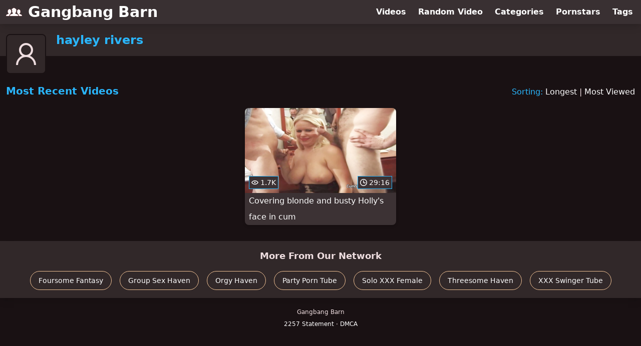

--- FILE ---
content_type: text/html; charset=utf-8
request_url: https://www.gangbangbarn.com/pornstar/hayley-rivers
body_size: 5363
content:
<!DOCTYPE html>
<html lang="en">
  <head>
    <title>Most Recent hayley rivers Gangbang Videos - Gangbang Barn</title>

    <meta charset="utf-8">
<meta name="viewport" content="width=device-width, initial-scale=1.0">

<link rel="preconnect" href="https://ei.phncdn.com">
<link rel="dns-prefetch" href="https://ei.phncdn.com">

<link rel="canonical" href="https://www.gangbangbarn.com/pornstar/hayley-rivers">





<meta name="description" content="Discover and Watch hayley rivers Gangbang Videos at Gangbang Barn">
<meta name="theme-color" content="#2ab6fc">
    <link rel="apple-touch-icon" sizes="180x180" href="/apple-touch-icon.png">
<link rel="apple-touch-icon" sizes="192x192" href="/images/logo/192x192-d7f5ed8174cf6e1527636200b02dda49.png?vsn=d">
<link rel="icon" href="/favicon.ico" type="image/x-icon">
<link rel="manifest" href="/manifest.json" crossorigin="use-credentials">
<link rel="stylesheet" href="/css/app-292b432eaa5da7a762302446c09b805e.css?vsn=d">
<script src="/js/app-551b55ef96bd022845fe1d5eddd09b41.js?vsn=d" defer>
</script>
    
    <script type="application/ld+json">
  {"@context":"http://schema.org","@id":"https://www.gangbangbarn.com/#website","@type":"WebSite","name":"Most Recent hayley rivers Gangbang Videos - Gangbang Barn","url":"https://www.gangbangbarn.com/"}
</script>

<script type="application/ld+json">
  {"@context":"https://schema.org/","@id":"https://www.gangbangbarn.com/pornstar/hayley-rivers#webpage","@type":"WebPage","isPartOf":{"@id":"https://www.gangbangbarn.com/#website"},"name":"Most Recent hayley rivers Gangbang Videos - Gangbang Barn","speakable":{"@type":"SpeakableSpecification","xpath":["/html/head/title","/html/head/meta[@name='description']/@content"]},"url":"https://www.gangbangbarn.com/pornstar/hayley-rivers"}
</script>


  
  
  

    
  </head>
  <body>
    <svg style="display: none">
  <symbol id="icon-clock" viewBox="0 0 20 20">
  <path fill="currentColor" fill-rule="evenodd" d="M18 10c0-4.411-3.589-8-8-8s-8 3.589-8 8 3.589 8 8 8 8-3.589 8-8m2 0c0 5.523-4.477 10-10 10S0 15.523 0 10 4.477 0 10 0s10 4.477 10 10m-4 1a1 1 0 0 1-1 1h-4a2 2 0 0 1-2-2V5a1 1 0 0 1 2 0v4c0 .55.45 1 1 1h3a1 1 0 0 1 1 1"/>
</symbol>
<symbol id="icon-eye" viewBox="0 -4 20 20">
  <path fill="currentColor" fill-rule="evenodd" d="M12 6c0 1.148-.895 2.077-2 2.077S8 7.147 8 6c0-1.148.895-2.077 2-2.077s2 .93 2 2.077m-2 3.923C7.011 9.924 4.195 8.447 2.399 6 4.195 3.554 7.011 2.076 10 2.076s5.805 1.478 7.601 3.925C15.805 8.447 12.989 9.924 10 9.924M10 0C5.724 0 1.999 2.417 0 6c1.999 3.584 5.724 6 10 6s8.001-2.416 10-6c-1.999-3.583-5.724-6-10-6"/>
</symbol>
<symbol id="icon-user-female" viewBox="0 0 32 32">
  <circle cx="13" cy="18" r="1" fill="currentColor" stroke="currentColor"/>
  <circle cx="19" cy="18" r="1" fill="currentColor" stroke="currentColor"/>
  <path fill="none" stroke="currentColor" stroke-miterlimit="10" stroke-width="2" d="M19.077 25H28c0-15.992-6.203-18-8.75-18l-1.125-2C11.727 5 5 7.01 5 25h8.025"/>
  <path fill="none" stroke="currentColor" stroke-miterlimit="10" stroke-width="2" d="M19 11c0 5.409-10 1.091-10 6 0 3.909 2.855 9 7 9s7-5.071 7-9"/>
</symbol>
<symbol id="icon-user-male" viewBox="0 0 32 32">
  <path fill="none" stroke="currentColor" stroke-miterlimit="10" stroke-width="2" d="M8.007 15.273A1.993 1.993 0 0 0 7 17c0 1.049.811 1.9 1.838 1.984.759 2.469 1.872 5.226 2.636 6.034 2.499 2.644 6.552 2.644 9.051 0 .764-.808 1.877-3.565 2.636-6.034A1.994 1.994 0 0 0 25 17c0-.741-.401-1.381-1-1.727V14c0-5.342-2.453-7-5-7l-1-2C10.978 5 8 8.261 8 14l.007 1.273z"/>
  <circle cx="13" cy="17" r="1" fill="currentColor" stroke="currentColor"/>
  <circle cx="19" cy="17" r="1" fill="currentColor" stroke="currentColor"/>
  <path fill="none" stroke="currentColor" stroke-miterlimit="10" stroke-width="2" d="M19 7c2.966 5.924-6.958.783-7 6"/>
</symbol>
<symbol id="icon-user-neutral" viewBox="0 0 32 32">
  <circle cx="16" cy="12" r="6" fill="none" stroke="currentColor" stroke-miterlimit="10" stroke-width="2"/>
  <path fill="none" stroke="currentColor" stroke-miterlimit="10" stroke-width="2" d="M7 27c0-4.971 4.029-9 9-9s9 4.029 9 9"/>
</symbol>

</svg>

<header>
  <div class="bg-surface-container-highest/95 fixed flex justify-center shadow-lg top-0 w-full z-10">
  <div class="flex flex-col justify-between w-full md:flex-row md:mx-auto md:max-w-grid-3 lg:max-w-grid-4 2xl:max-w-grid-5">
    <input type="checkbox" id="header-mainnav-state" name="header-mainnav-state" class="peer" style="display: none">

    <div class="flex group/wrapper h-[48px] max-w-grid-1 mx-auto w-full xs:max-w-grid-2 md:max-w-none md:mx-0 md:w-auto">
      <a class="flex font-bold group/title items-center leading-10 pl-3 text-xl xs:text-2xl md:!text-3xl hover:text-highlight-secondary" href="/">
        <svg class="inline-block fill-on-surface h-8 mr-3 stroke-highlight-secondary w-8 group-hover/title:fill-highlight-secondary" version="1.1" xmlns="http://www.w3.org/2000/svg" xmlns:xlink="http://www.w3.org/1999/xlink" preserveAspectRatio="xMidYMid meet" viewBox="0 0 640 640">
  <path fill-opacity="1" opacity="1" stroke-width="4" stroke-opacity="1" d="M96.92 370.72C93.92 366.58 91.08 362.28 88.38 357.99C87.02 355.84 76.13 338.65 74.77 336.51C70.33 330.8 67.61 323.94 66.96 316.73C66.66 310.55 70.35 304.86 76.12 302.6C75.65 294.48 75.34 286.25 75.34 278.07C75.34 273.26 75.34 268.34 75.6 263.58C75.81 260.52 76.37 257.5 77.26 254.57C81.04 242.28 89.27 231.83 100.34 225.28C104.31 222.98 108.49 221.06 112.81 219.53C120.73 216.63 116.9 204.52 125.6 204.31C145.89 203.8 179.27 221.19 192.26 235.37C200.77 244.41 205.53 256.34 205.56 268.75C205.48 272.31 204.82 300.76 204.74 304.31C208.35 305.2 211.18 308 212.08 311.61C212.85 318.1 211.51 324.67 208.25 330.35C208.25 330.35 208.25 330.35 208.25 330.35C208.25 330.66 208 330.66 208 330.92C206.44 333.47 194.02 353.88 192.47 356.43C188.95 362.18 185.33 368.08 181.24 373.46C176.42 379.93 172.44 378.64 176.58 384.95C178.53 387.45 180.73 389.74 183.15 391.78C153.44 404.98 130.1 427.5 130.1 480.55C117.29 480.55 14.81 480.55 2 480.55C2 399.55 72.75 425.32 102.31 384.59C105.72 379.41 104.84 379.98 101.01 375.89C99.53 374.26 98.17 372.53 96.92 370.72ZM281.49 368.29C272.12 360 260.38 352.76 258.82 335.52C258.72 335.52 257.89 335.52 257.79 335.52C255.46 335.53 253.18 334.92 251.16 333.76C247.84 331.68 245.28 328.57 243.86 324.91C240.5 317.15 237.81 296.81 246.3 290.96C246.19 290.89 245.66 290.54 244.69 289.92C244.69 288.56 244.69 287.8 244.69 287.65C244.38 283.56 244.28 278.59 244.17 273.36C243.86 254.21 243.5 231.02 228.08 226.36C227.64 226.23 225.45 225.56 221.5 224.35C224.11 221.24 225.56 219.51 225.85 219.17C237.23 204.73 250.16 191.59 264.41 179.99C277.07 169.06 292.3 161.53 308.67 158.09C324.22 155.6 340.09 160.04 352.09 170.26C356.38 173.73 360.28 177.65 363.74 181.96C377.69 183.48 390.34 190.88 398.52 202.3C403.66 209.15 407.5 216.88 409.85 225.12C412.28 233.52 413.32 242.27 412.91 251C412.45 266.8 405.99 281.83 394.84 293.03C396.8 293.1 398.73 293.6 400.48 294.48C406.9 297.89 407.11 305.4 405.66 311.66C404 316.84 401.88 322.94 399.86 328.02C397.43 334.9 393.91 336.2 387.03 335.47C386.72 352.29 374.4 359.18 363.89 368.96C389.77 416.89 490.28 385.26 490.28 480.55C456.71 480.55 188.15 480.55 154.58 480.55C154.58 385.26 252.92 418.44 281.39 368.34C281.41 368.33 281.47 368.3 281.49 368.29ZM469.01 379.57C467.62 378.02 466.3 376.39 465.08 374.7C462.23 370.72 459.44 366.58 456.85 362.38C455.54 360.31 445.06 343.75 443.75 341.68C439.43 336.18 436.78 329.55 436.14 322.58C435.88 316.6 439.46 311.12 445.05 308.97C444.58 301.15 444.27 293.18 444.27 285.32C444.27 280.61 444.27 275.9 444.27 271.29C444.45 268.36 444.97 265.46 445.82 262.65C449.47 250.78 457.4 240.71 468.08 234.39C471.92 232.06 475.97 230.12 480.19 228.59C487.8 225.79 484.12 214.1 492.51 213.94C512.07 213.42 544.27 230.19 556.84 243.81C565.05 252.52 569.64 264.03 569.68 276C569.6 279.43 568.93 306.88 568.85 310.32C572.36 311.13 575.1 313.86 575.94 317.36C576.7 323.62 575.41 329.95 572.27 335.42C572.27 335.42 572.27 335.42 572.27 335.42C572.27 335.42 572.01 335.42 572.01 335.94C570.52 338.4 558.59 358.11 557.1 360.57C553.69 366.11 550.22 371.8 546.29 377.03C541.58 383.24 537.75 382.21 541.73 388.11C570.3 427.39 638 402.6 638 480.7C625.64 480.7 526.76 480.7 514.4 480.7C514.4 430.34 492.87 407.26 465.08 393.7C466.85 391.97 468.47 390.1 469.94 388.11C473.2 383.3 472.38 383.66 468.65 379.72C468.72 379.69 468.94 379.6 469.01 379.57Z"></path>
</svg>
        Gangbang Barn
      </a>

      <label class="font-bold leading-relaxed ml-auto px-3 text-3xl md:hidden peer-checked:group-[]/wrapper:text-highlight-secondary" for="header-mainnav-state">
        ☰
      </label>
    </div>

    <nav class="bg-surface-container-highest/95 border-surface-container-high border-t-2 flex-wrap hidden max-w-grid-1 mx-auto shadow-lg w-full px-1 xs:max-w-grid-2 md:bg-inherit md:border-t-0 md:flex md:mx-0 md:max-w-none md:shadow-none md:w-auto peer-checked:flex">
      <div class="group">
        <a class="block font-bold leading-8 px-2 md:leading-12 lg:px-3 group-hover:text-highlight-secondary" href="/videos">
          Videos
        </a>
      </div>

      <div class="group">
        <span class="block font-bold leading-8 px-2 md:leading-12 lg:px-3 group-hover:text-highlight-secondary" data-href="L3ZpZGVvL3JhbmRvbQ==">
          Random Video
        </span>
      </div>

      <div class="basis-full w-0 sm:hidden"></div>

      <div class="group" data-flyout="categories">
        <a class="block font-bold leading-8 px-2 md:leading-12 lg:px-3 group-hover:text-highlight-secondary" href="/categories">
          Categories
        </a>
        
      </div>

      <div class="group" data-flyout="pornstars">
        <a class="block font-bold leading-8 px-2 md:leading-12 lg:px-3 group-hover:text-highlight-secondary" href="/pornstars">
          Pornstars
        </a>
        
      </div>

      <div class="group" data-flyout="tags">
        <a class="block font-bold leading-8 px-2 md:leading-12 lg:px-3 group-hover:text-highlight-secondary" href="/tags">
          Tags
        </a>
        
      </div>
    </nav>
  </div>
</div>
  <div class="bg-surface-container-high min-h-16 pt-4 md:mb-10">
  <div class="max-w-grid mx-auto pl-20 relative md:pl-28">
    <div class="absolute bg-surface-container-high border-2 border-background h-12 left-3 p-1.5 rounded-lg w-12 -top-2 md:h-20 md:top-1 md:w-20">
      <svg class="h-full w-full">
  <use href="#icon-user-neutral"></use>
</svg>
    </div>
    <a href="/pornstar/hayley-rivers">
      <h1 class="font-bold text-2xl text-highlight-primary">hayley rivers</h1>
    </a>
  </div>
</div>
</header>

<main><script type="application/ld+json">
  {"@context":"https://schema.org/","@type":"Person","name":"hayley rivers","url":"https://www.gangbangbarn.com/pornstar/hayley-rivers"}
</script>

<script type="application/ld+json">
  {"@context":"https://schema.org","@type":"BreadcrumbList","itemListElement":[{"@type":"ListItem","item":"https://www.gangbangbarn.com/pornstars","name":"Pornstars","position":1},{"@type":"ListItem","name":"hayley rivers","position":2}],"name":"Breadcrumb Trail"}
</script>
<section class="align-center flex flex-wrap justify-between">
  <h2 class="font-bold text-highlight-primary text-xl w-full lg:w-auto">Most Recent Videos</h2>

  <div class="mt-3 lg:mt-auto">
    <span class="text-highlight-primary">Sorting:</span>
    <a href="/pornstar/hayley-rivers?sort=longest">Longest</a> | <a href="/pornstar/hayley-rivers?sort=most_viewed">Most Viewed</a>
  </div>

  <div class="flex flex-wrap grow justify-center mt-3 -mx-2 w-full">
    <div class="max-w-grid-1 p-2 w-grid">
      <a class="bg-surface-container-highest block rounded-lg shadow-md hover:bg-highlight-primary hover:text-inverse-on-surface" href="/video/pornhub/ph591da2e15403a/covering-blonde-and-busty-hollys-face-in-cum" title="Covering blonde and busty Holly&#39;s face in cum">
  <div class="overflow-hidden pt-[56.25%] relative rounded-t-lg w-full">
    <img class="absolute contain-intrinsic-320-180 content-auto left-0 top-0 w-full hover:scale-105" src="data:image/svg+xml,%3Csvg%20xmlns='http://www.w3.org/2000/svg'%20viewBox='0%200%2016%209'%3E%3C/svg%3E" data-lazy-src="https://ei.phncdn.com/videos/201705/18/116920301/original/(m=eaAaGwObaaamqv)(mh=u3hK-7cOqebSNJqp)0.jpg" alt="Covering blonde and busty Holly&#39;s face in cum">

    <div class="absolute bg-surface-container-highest bg-opacity-70 border border-highlight-primary bottom-2 font-sans leading-4 left-2 p-1 text-nowrap text-on-surface text-sm">
      <svg class="h-3.5 inline-block -mt-0.5 w-3.5">
  <use href="#icon-eye"></use>
</svg>
      1.7K
    </div>

    <div class="absolute bg-surface-container-highest bg-opacity-70 border border-highlight-primary bottom-2 font-sans leading-4 p-1 right-2 text-nowrap text-on-surface text-sm">
      <svg class="h-3.5 inline-block -mt-0.5 w-3.5">
  <use href="#icon-clock"></use>
</svg>
      29:16
    </div>
  </div>

  <div class="leading-loose overflow-hidden px-2 text-ellipsis text-nowrap">
    Covering blonde and busty Holly&#39;s face in cum
  </div>
</a>
    </div>
  </div>
</section>

<script type="application/ld+json">
  {"@context":"https://schema.org","@id":"pornstar-hayley-rivers-videos-most_recent","@type":"ItemList","itemListElement":[{"@type":"ListItem","name":"Covering blonde and busty Holly's face in cum","position":1,"url":"https://www.gangbangbarn.com/video/pornhub/ph591da2e15403a/covering-blonde-and-busty-hollys-face-in-cum"}],"name":["Most Recent"," Videos"]}
</script>

</main>

<footer>
  
  <section class="bg-surface-container-high flex flex-col px-4 shadow-lg text-center">
  
  <h3 class="basis-full font-bold text-lg mx-auto mt-4">More From Our Network</h3>
  <div class="flex flex-wrap justify-center mx-auto my-2">
    <a class="border border-tertiary-container hover:bg-tertiary-container hover:border-tertiary-fixed hover:shadow-lg hover:text-on-tertiary-fixed m-2 px-4 py-2 rounded-full shadow-sm text-center text-on-surface text-sm transition-all" target="_blank" href="https://www.foursomefantasy.com/" rel="noopener sponsored" title="Discover and Watch Foursome Videos at Foursome Fantasy">
      Foursome Fantasy
    </a><a class="border border-tertiary-container hover:bg-tertiary-container hover:border-tertiary-fixed hover:shadow-lg hover:text-on-tertiary-fixed m-2 px-4 py-2 rounded-full shadow-sm text-center text-on-surface text-sm transition-all" target="_blank" href="https://www.groupsexhaven.com/" rel="noopener sponsored" title="Discover and Watch Group Sex Videos at Group Sex Haven">
      Group Sex Haven
    </a><a class="border border-tertiary-container hover:bg-tertiary-container hover:border-tertiary-fixed hover:shadow-lg hover:text-on-tertiary-fixed m-2 px-4 py-2 rounded-full shadow-sm text-center text-on-surface text-sm transition-all" target="_blank" href="https://www.orgyhaven.com/" rel="noopener sponsored" title="Discover and Watch Orgy Videos at Orgy Haven">
      Orgy Haven
    </a><a class="border border-tertiary-container hover:bg-tertiary-container hover:border-tertiary-fixed hover:shadow-lg hover:text-on-tertiary-fixed m-2 px-4 py-2 rounded-full shadow-sm text-center text-on-surface text-sm transition-all" target="_blank" href="https://www.partyporntube.com/" rel="noopener sponsored" title="Discover and Watch Party Videos at Party Porn Tube">
      Party Porn Tube
    </a><a class="border border-tertiary-container hover:bg-tertiary-container hover:border-tertiary-fixed hover:shadow-lg hover:text-on-tertiary-fixed m-2 px-4 py-2 rounded-full shadow-sm text-center text-on-surface text-sm transition-all" target="_blank" href="https://www.soloxxxfemale.com/" rel="noopener sponsored" title="Discover and Watch Solo Female Videos at Solo XXX Female">
      Solo XXX Female
    </a><a class="border border-tertiary-container hover:bg-tertiary-container hover:border-tertiary-fixed hover:shadow-lg hover:text-on-tertiary-fixed m-2 px-4 py-2 rounded-full shadow-sm text-center text-on-surface text-sm transition-all" target="_blank" href="https://www.threesomehaven.com/" rel="noopener sponsored" title="Discover and Watch Threesome Videos at Threesome Haven">
      Threesome Haven
    </a><a class="border border-tertiary-container hover:bg-tertiary-container hover:border-tertiary-fixed hover:shadow-lg hover:text-on-tertiary-fixed m-2 px-4 py-2 rounded-full shadow-sm text-center text-on-surface text-sm transition-all" target="_blank" href="https://www.xxxswingertube.com/" rel="noopener sponsored" title="Discover and Watch Swinger Videos at XXX Swinger Tube">
      XXX Swinger Tube
    </a>
  </div>
</section>
  <div class="py-4 text-center text-xs/loose">
  <p>Gangbang Barn</p>
  <p>
    <span data-href="L2xlZ2FsLzIyNTc=">
      2257 Statement
    </span>
    &middot;
    <span data-href="L2xlZ2FsL2RtY2E=">
      DMCA
    </span>
  </p>
</div>
</footer>


  <script defer src="https://static.cloudflareinsights.com/beacon.min.js/vcd15cbe7772f49c399c6a5babf22c1241717689176015" integrity="sha512-ZpsOmlRQV6y907TI0dKBHq9Md29nnaEIPlkf84rnaERnq6zvWvPUqr2ft8M1aS28oN72PdrCzSjY4U6VaAw1EQ==" data-cf-beacon='{"version":"2024.11.0","token":"7bcf9afd9a1b41c6a337d1dcbe46d85e","r":1,"server_timing":{"name":{"cfCacheStatus":true,"cfEdge":true,"cfExtPri":true,"cfL4":true,"cfOrigin":true,"cfSpeedBrain":true},"location_startswith":null}}' crossorigin="anonymous"></script>
</body>
</html>